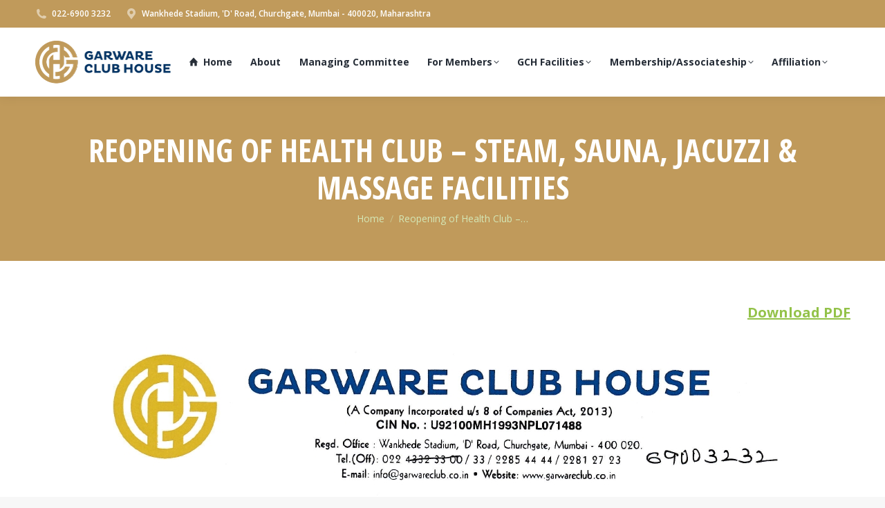

--- FILE ---
content_type: text/html; charset=UTF-8
request_url: https://garwareclub.co.in/reopening-of-health-club/
body_size: 13798
content:
<!DOCTYPE html>
<!--[if !(IE 6) | !(IE 7) | !(IE 8)  ]><!-->
<html lang="en" class="no-js">
<!--<![endif]-->
<head>
	<meta charset="UTF-8" />
		<meta name="viewport" content="width=device-width, initial-scale=1, maximum-scale=1, user-scalable=0">
		<meta name="theme-color" content="#c09a5b"/>	<link rel="profile" href="https://gmpg.org/xfn/11" />
	<meta name='robots' content='index, follow, max-image-preview:large, max-snippet:-1, max-video-preview:-1' />
	<style>img:is([sizes="auto" i], [sizes^="auto," i]) { contain-intrinsic-size: 3000px 1500px }</style>
	
	<!-- This site is optimized with the Yoast SEO plugin v26.8 - https://yoast.com/product/yoast-seo-wordpress/ -->
	<title>Reopening of Health Club - Steam, Sauna, Jacuzzi &amp; Massage Facilities - Garware Club House</title>
	<meta name="description" content="Reopening of Health Club - Steam, Sauna, Jacuzzi &amp; Massage Facilities" />
	<link rel="canonical" href="https://garwareclub.co.in/reopening-of-health-club/" />
	<meta property="og:locale" content="en_US" />
	<meta property="og:type" content="article" />
	<meta property="og:title" content="Reopening of Health Club - Steam, Sauna, Jacuzzi &amp; Massage Facilities - Garware Club House" />
	<meta property="og:description" content="Reopening of Health Club - Steam, Sauna, Jacuzzi &amp; Massage Facilities" />
	<meta property="og:url" content="https://garwareclub.co.in/reopening-of-health-club/" />
	<meta property="og:site_name" content="Garware Club House" />
	<meta property="article:modified_time" content="2022-02-05T12:05:31+00:00" />
	<meta name="twitter:card" content="summary_large_image" />
	<script type="application/ld+json" class="yoast-schema-graph">{"@context":"https://schema.org","@graph":[{"@type":"WebPage","@id":"https://garwareclub.co.in/reopening-of-health-club/","url":"https://garwareclub.co.in/reopening-of-health-club/","name":"Reopening of Health Club - Steam, Sauna, Jacuzzi & Massage Facilities - Garware Club House","isPartOf":{"@id":"https://garwareclub.co.in/#website"},"datePublished":"2022-02-05T12:02:54+00:00","dateModified":"2022-02-05T12:05:31+00:00","description":"Reopening of Health Club - Steam, Sauna, Jacuzzi & Massage Facilities","breadcrumb":{"@id":"https://garwareclub.co.in/reopening-of-health-club/#breadcrumb"},"inLanguage":"en","potentialAction":[{"@type":"ReadAction","target":["https://garwareclub.co.in/reopening-of-health-club/"]}]},{"@type":"BreadcrumbList","@id":"https://garwareclub.co.in/reopening-of-health-club/#breadcrumb","itemListElement":[{"@type":"ListItem","position":1,"name":"Home","item":"https://garwareclub.co.in/"},{"@type":"ListItem","position":2,"name":"Reopening of Health Club &#8211; Steam, Sauna, Jacuzzi &#038; Massage Facilities"}]},{"@type":"WebSite","@id":"https://garwareclub.co.in/#website","url":"https://garwareclub.co.in/","name":"Garware Club House","description":"","publisher":{"@id":"https://garwareclub.co.in/#organization"},"potentialAction":[{"@type":"SearchAction","target":{"@type":"EntryPoint","urlTemplate":"https://garwareclub.co.in/?s={search_term_string}"},"query-input":{"@type":"PropertyValueSpecification","valueRequired":true,"valueName":"search_term_string"}}],"inLanguage":"en"},{"@type":"Organization","@id":"https://garwareclub.co.in/#organization","name":"Garware Club House","url":"https://garwareclub.co.in/","logo":{"@type":"ImageObject","inLanguage":"en","@id":"https://garwareclub.co.in/#/schema/logo/image/","url":"https://garwareclub.co.in/wp-content/uploads/2022/12/GCH_png_3.png","contentUrl":"https://garwareclub.co.in/wp-content/uploads/2022/12/GCH_png_3.png","width":1473,"height":468,"caption":"Garware Club House"},"image":{"@id":"https://garwareclub.co.in/#/schema/logo/image/"}}]}</script>
	<!-- / Yoast SEO plugin. -->


<link rel='dns-prefetch' href='//fonts.googleapis.com' />
<link rel='dns-prefetch' href='//www.googletagmanager.com' />
<link rel="alternate" type="application/rss+xml" title="Garware Club House &raquo; Feed" href="https://garwareclub.co.in/feed/" />
<link rel="alternate" type="application/rss+xml" title="Garware Club House &raquo; Comments Feed" href="https://garwareclub.co.in/comments/feed/" />
<script>
window._wpemojiSettings = {"baseUrl":"https:\/\/s.w.org\/images\/core\/emoji\/16.0.1\/72x72\/","ext":".png","svgUrl":"https:\/\/s.w.org\/images\/core\/emoji\/16.0.1\/svg\/","svgExt":".svg","source":{"concatemoji":"https:\/\/garwareclub.co.in\/wp-includes\/js\/wp-emoji-release.min.js?ver=6.8.3"}};
/*! This file is auto-generated */
!function(s,n){var o,i,e;function c(e){try{var t={supportTests:e,timestamp:(new Date).valueOf()};sessionStorage.setItem(o,JSON.stringify(t))}catch(e){}}function p(e,t,n){e.clearRect(0,0,e.canvas.width,e.canvas.height),e.fillText(t,0,0);var t=new Uint32Array(e.getImageData(0,0,e.canvas.width,e.canvas.height).data),a=(e.clearRect(0,0,e.canvas.width,e.canvas.height),e.fillText(n,0,0),new Uint32Array(e.getImageData(0,0,e.canvas.width,e.canvas.height).data));return t.every(function(e,t){return e===a[t]})}function u(e,t){e.clearRect(0,0,e.canvas.width,e.canvas.height),e.fillText(t,0,0);for(var n=e.getImageData(16,16,1,1),a=0;a<n.data.length;a++)if(0!==n.data[a])return!1;return!0}function f(e,t,n,a){switch(t){case"flag":return n(e,"\ud83c\udff3\ufe0f\u200d\u26a7\ufe0f","\ud83c\udff3\ufe0f\u200b\u26a7\ufe0f")?!1:!n(e,"\ud83c\udde8\ud83c\uddf6","\ud83c\udde8\u200b\ud83c\uddf6")&&!n(e,"\ud83c\udff4\udb40\udc67\udb40\udc62\udb40\udc65\udb40\udc6e\udb40\udc67\udb40\udc7f","\ud83c\udff4\u200b\udb40\udc67\u200b\udb40\udc62\u200b\udb40\udc65\u200b\udb40\udc6e\u200b\udb40\udc67\u200b\udb40\udc7f");case"emoji":return!a(e,"\ud83e\udedf")}return!1}function g(e,t,n,a){var r="undefined"!=typeof WorkerGlobalScope&&self instanceof WorkerGlobalScope?new OffscreenCanvas(300,150):s.createElement("canvas"),o=r.getContext("2d",{willReadFrequently:!0}),i=(o.textBaseline="top",o.font="600 32px Arial",{});return e.forEach(function(e){i[e]=t(o,e,n,a)}),i}function t(e){var t=s.createElement("script");t.src=e,t.defer=!0,s.head.appendChild(t)}"undefined"!=typeof Promise&&(o="wpEmojiSettingsSupports",i=["flag","emoji"],n.supports={everything:!0,everythingExceptFlag:!0},e=new Promise(function(e){s.addEventListener("DOMContentLoaded",e,{once:!0})}),new Promise(function(t){var n=function(){try{var e=JSON.parse(sessionStorage.getItem(o));if("object"==typeof e&&"number"==typeof e.timestamp&&(new Date).valueOf()<e.timestamp+604800&&"object"==typeof e.supportTests)return e.supportTests}catch(e){}return null}();if(!n){if("undefined"!=typeof Worker&&"undefined"!=typeof OffscreenCanvas&&"undefined"!=typeof URL&&URL.createObjectURL&&"undefined"!=typeof Blob)try{var e="postMessage("+g.toString()+"("+[JSON.stringify(i),f.toString(),p.toString(),u.toString()].join(",")+"));",a=new Blob([e],{type:"text/javascript"}),r=new Worker(URL.createObjectURL(a),{name:"wpTestEmojiSupports"});return void(r.onmessage=function(e){c(n=e.data),r.terminate(),t(n)})}catch(e){}c(n=g(i,f,p,u))}t(n)}).then(function(e){for(var t in e)n.supports[t]=e[t],n.supports.everything=n.supports.everything&&n.supports[t],"flag"!==t&&(n.supports.everythingExceptFlag=n.supports.everythingExceptFlag&&n.supports[t]);n.supports.everythingExceptFlag=n.supports.everythingExceptFlag&&!n.supports.flag,n.DOMReady=!1,n.readyCallback=function(){n.DOMReady=!0}}).then(function(){return e}).then(function(){var e;n.supports.everything||(n.readyCallback(),(e=n.source||{}).concatemoji?t(e.concatemoji):e.wpemoji&&e.twemoji&&(t(e.twemoji),t(e.wpemoji)))}))}((window,document),window._wpemojiSettings);
</script>
<style id='wp-emoji-styles-inline-css'>

	img.wp-smiley, img.emoji {
		display: inline !important;
		border: none !important;
		box-shadow: none !important;
		height: 1em !important;
		width: 1em !important;
		margin: 0 0.07em !important;
		vertical-align: -0.1em !important;
		background: none !important;
		padding: 0 !important;
	}
</style>
<link rel='stylesheet' id='wp-block-library-css' href='https://garwareclub.co.in/wp-includes/css/dist/block-library/style.min.css?ver=6.8.3' media='all' />
<style id='wp-block-library-theme-inline-css'>
.wp-block-audio :where(figcaption){color:#555;font-size:13px;text-align:center}.is-dark-theme .wp-block-audio :where(figcaption){color:#ffffffa6}.wp-block-audio{margin:0 0 1em}.wp-block-code{border:1px solid #ccc;border-radius:4px;font-family:Menlo,Consolas,monaco,monospace;padding:.8em 1em}.wp-block-embed :where(figcaption){color:#555;font-size:13px;text-align:center}.is-dark-theme .wp-block-embed :where(figcaption){color:#ffffffa6}.wp-block-embed{margin:0 0 1em}.blocks-gallery-caption{color:#555;font-size:13px;text-align:center}.is-dark-theme .blocks-gallery-caption{color:#ffffffa6}:root :where(.wp-block-image figcaption){color:#555;font-size:13px;text-align:center}.is-dark-theme :root :where(.wp-block-image figcaption){color:#ffffffa6}.wp-block-image{margin:0 0 1em}.wp-block-pullquote{border-bottom:4px solid;border-top:4px solid;color:currentColor;margin-bottom:1.75em}.wp-block-pullquote cite,.wp-block-pullquote footer,.wp-block-pullquote__citation{color:currentColor;font-size:.8125em;font-style:normal;text-transform:uppercase}.wp-block-quote{border-left:.25em solid;margin:0 0 1.75em;padding-left:1em}.wp-block-quote cite,.wp-block-quote footer{color:currentColor;font-size:.8125em;font-style:normal;position:relative}.wp-block-quote:where(.has-text-align-right){border-left:none;border-right:.25em solid;padding-left:0;padding-right:1em}.wp-block-quote:where(.has-text-align-center){border:none;padding-left:0}.wp-block-quote.is-large,.wp-block-quote.is-style-large,.wp-block-quote:where(.is-style-plain){border:none}.wp-block-search .wp-block-search__label{font-weight:700}.wp-block-search__button{border:1px solid #ccc;padding:.375em .625em}:where(.wp-block-group.has-background){padding:1.25em 2.375em}.wp-block-separator.has-css-opacity{opacity:.4}.wp-block-separator{border:none;border-bottom:2px solid;margin-left:auto;margin-right:auto}.wp-block-separator.has-alpha-channel-opacity{opacity:1}.wp-block-separator:not(.is-style-wide):not(.is-style-dots){width:100px}.wp-block-separator.has-background:not(.is-style-dots){border-bottom:none;height:1px}.wp-block-separator.has-background:not(.is-style-wide):not(.is-style-dots){height:2px}.wp-block-table{margin:0 0 1em}.wp-block-table td,.wp-block-table th{word-break:normal}.wp-block-table :where(figcaption){color:#555;font-size:13px;text-align:center}.is-dark-theme .wp-block-table :where(figcaption){color:#ffffffa6}.wp-block-video :where(figcaption){color:#555;font-size:13px;text-align:center}.is-dark-theme .wp-block-video :where(figcaption){color:#ffffffa6}.wp-block-video{margin:0 0 1em}:root :where(.wp-block-template-part.has-background){margin-bottom:0;margin-top:0;padding:1.25em 2.375em}
</style>
<style id='classic-theme-styles-inline-css'>
/*! This file is auto-generated */
.wp-block-button__link{color:#fff;background-color:#32373c;border-radius:9999px;box-shadow:none;text-decoration:none;padding:calc(.667em + 2px) calc(1.333em + 2px);font-size:1.125em}.wp-block-file__button{background:#32373c;color:#fff;text-decoration:none}
</style>
<style id='pdfp-pdfposter-style-inline-css'>
.wp-block-pdfp-pdf-poster{overflow:hidden}.pdfp_wrapper .pdf{position:relative}.pdfp_wrapper.pdfp_popup_enabled .iframe_wrapper{display:none}.pdfp_wrapper.pdfp_popup_enabled .iframe_wrapper:fullscreen{display:block}.pdfp_wrapper .iframe_wrapper{height:100%;width:100%}.pdfp_wrapper .iframe_wrapper:fullscreen iframe{height:100vh!important}.pdfp_wrapper .iframe_wrapper iframe{width:100%}.pdfp_wrapper .iframe_wrapper .close{background:#fff;border:1px solid #ddd;border-radius:3px;color:#222;cursor:pointer;display:none;font-family:sans-serif;font-size:36px;line-height:100%;padding:0 7px;position:absolute;right:12px;top:35px;z-index:9999}.pdfp_wrapper .iframe_wrapper:fullscreen .close{display:block}.pdfp_wrapper .pdfp_fullscreen_close{display:none}.pdfp_wrapper.pdfp_fullscreen_opened .pdfp_fullscreen_close{align-items:center;background:#fff;border-radius:3px;color:#222;cursor:pointer;display:flex;font-size:35px;height:30px;justify-content:center;overflow:hidden;padding-bottom:4px;position:fixed;right:20px;top:20px;width:32px}.pdfp_wrapper.pdfp_fullscreen_opened .pdfp_fullscreen_overlay{background:#2229;height:100%;left:0;position:fixed;top:0;width:100%}.pdfp_wrapper.pdfp_fullscreen_opened .iframe_wrapper{display:block;height:90vh;left:50%;max-width:95%;position:fixed;top:50%;transform:translate(-50%,-50%);width:900px;z-index:99999999999}.pdfp_wrapper iframe{border:none;outline:none}.pdfp-adobe-viewer{border:1px solid #ddd;border-radius:3px;cursor:pointer;outline:none;text-decoration:none}.pdfp_download{margin-right:15px}.cta_wrapper{display:flex;gap:10px;margin-bottom:10px;text-align:left}.cta_wrapper a{text-decoration:none!important}.cta_wrapper button{cursor:pointer}.pdfp_wrapper p{margin:10px 0;text-align:center}.popout-disabled{height:50px;position:absolute;right:12px;top:12px;width:50px}.pdfp_wrapper iframe{border-bottom:10px solid #2a2a2a;box-sizing:border-box;max-width:100%}.ViewSDK_hideOverflow[data-align=center]{margin-left:auto;margin-right:auto}.ViewSDK_hideOverflow[data-align=left]{margin-right:auto}.ViewSDK_hideOverflow[data-align=right]{margin-left:auto}@media screen and (max-width:768px){.pdfp_wrapper iframe{height:calc(100vw + 120px)}}@media screen and (max-width:576px){.cta_wrapper .pdfp_download{margin-bottom:10px;margin-right:0}.cta_wrapper .pdfp_download button{margin-right:0!important}.cta_wrapper{align-items:center;display:flex;flex-direction:column}}.pdfp_social_share{z-index:9999}.pdfp_social_icon_top{margin-bottom:10px}.pdfp_social_icon_bottom,.pdfp_social_icon_top{align-items:center;display:flex;gap:10px;justify-content:center}.pdfp_social_icon_bottom{margin-top:10px}.pdfp_social_icon_left{left:0;top:-40px}.pdfp_social_icon_right{right:0;top:-40px}
.pdfp_wrapper .pdf{position:relative}.pdfp_wrapper .iframe_wrapper{height:100%;width:100%}.pdfp_wrapper .iframe_wrapper:fullscreen iframe{height:100vh!important}.pdfp_wrapper .iframe_wrapper iframe{max-width:100%;width:100%}.pdfp_wrapper .iframe_wrapper .close{background:#fff;border:1px solid #ddd;border-radius:3px;color:#222;cursor:pointer;display:none;font-family:sans-serif;font-size:36px;line-height:100%;padding:0 7px;position:absolute;right:12px;top:35px;z-index:9999}.pdfp_wrapper .iframe_wrapper:fullscreen .close{display:block}.pdfp-adobe-viewer{border:1px solid #ddd;border-radius:3px;cursor:pointer;outline:none;text-decoration:none}.pdfp_download{margin-right:15px}.cta_wrapper{margin-bottom:10px}.pdfp_wrapper p{margin:10px 0;text-align:center}.popout-disabled{height:50px;position:absolute;right:12px;top:12px;width:50px}@media screen and (max-width:768px){.pdfp_wrapper iframe{height:calc(100vw + 120px)}}.ViewSDK_hideOverflow[data-align=center]{margin-left:auto;margin-right:auto}.ViewSDK_hideOverflow[data-align=left]{margin-right:auto}.ViewSDK_hideOverflow[data-align=right]{margin-left:auto}@media screen and (max-width:768px){.pdfp_wrapper iframe{height:calc(100vw + 120px)!important;max-height:100%}}@media screen and (max-width:576px){.cta_wrapper .pdfp_download{margin-bottom:10px;margin-right:0}.cta_wrapper .pdfp_download button{margin-right:0!important}.cta_wrapper{align-items:center;display:flex;flex-direction:column}}.ViewSDK_fullScreenPDFViewer{background-color:#474747}.ViewSDK_fullScreenPDFViewer iframe{background:green;border:none;display:block;height:90%!important;margin:auto;max-width:1320px;position:relative;top:5%;width:90%!important}

</style>
<style id='global-styles-inline-css'>
:root{--wp--preset--aspect-ratio--square: 1;--wp--preset--aspect-ratio--4-3: 4/3;--wp--preset--aspect-ratio--3-4: 3/4;--wp--preset--aspect-ratio--3-2: 3/2;--wp--preset--aspect-ratio--2-3: 2/3;--wp--preset--aspect-ratio--16-9: 16/9;--wp--preset--aspect-ratio--9-16: 9/16;--wp--preset--color--black: #000000;--wp--preset--color--cyan-bluish-gray: #abb8c3;--wp--preset--color--white: #FFF;--wp--preset--color--pale-pink: #f78da7;--wp--preset--color--vivid-red: #cf2e2e;--wp--preset--color--luminous-vivid-orange: #ff6900;--wp--preset--color--luminous-vivid-amber: #fcb900;--wp--preset--color--light-green-cyan: #7bdcb5;--wp--preset--color--vivid-green-cyan: #00d084;--wp--preset--color--pale-cyan-blue: #8ed1fc;--wp--preset--color--vivid-cyan-blue: #0693e3;--wp--preset--color--vivid-purple: #9b51e0;--wp--preset--color--accent: #c09a5b;--wp--preset--color--dark-gray: #111;--wp--preset--color--light-gray: #767676;--wp--preset--gradient--vivid-cyan-blue-to-vivid-purple: linear-gradient(135deg,rgba(6,147,227,1) 0%,rgb(155,81,224) 100%);--wp--preset--gradient--light-green-cyan-to-vivid-green-cyan: linear-gradient(135deg,rgb(122,220,180) 0%,rgb(0,208,130) 100%);--wp--preset--gradient--luminous-vivid-amber-to-luminous-vivid-orange: linear-gradient(135deg,rgba(252,185,0,1) 0%,rgba(255,105,0,1) 100%);--wp--preset--gradient--luminous-vivid-orange-to-vivid-red: linear-gradient(135deg,rgba(255,105,0,1) 0%,rgb(207,46,46) 100%);--wp--preset--gradient--very-light-gray-to-cyan-bluish-gray: linear-gradient(135deg,rgb(238,238,238) 0%,rgb(169,184,195) 100%);--wp--preset--gradient--cool-to-warm-spectrum: linear-gradient(135deg,rgb(74,234,220) 0%,rgb(151,120,209) 20%,rgb(207,42,186) 40%,rgb(238,44,130) 60%,rgb(251,105,98) 80%,rgb(254,248,76) 100%);--wp--preset--gradient--blush-light-purple: linear-gradient(135deg,rgb(255,206,236) 0%,rgb(152,150,240) 100%);--wp--preset--gradient--blush-bordeaux: linear-gradient(135deg,rgb(254,205,165) 0%,rgb(254,45,45) 50%,rgb(107,0,62) 100%);--wp--preset--gradient--luminous-dusk: linear-gradient(135deg,rgb(255,203,112) 0%,rgb(199,81,192) 50%,rgb(65,88,208) 100%);--wp--preset--gradient--pale-ocean: linear-gradient(135deg,rgb(255,245,203) 0%,rgb(182,227,212) 50%,rgb(51,167,181) 100%);--wp--preset--gradient--electric-grass: linear-gradient(135deg,rgb(202,248,128) 0%,rgb(113,206,126) 100%);--wp--preset--gradient--midnight: linear-gradient(135deg,rgb(2,3,129) 0%,rgb(40,116,252) 100%);--wp--preset--font-size--small: 13px;--wp--preset--font-size--medium: 20px;--wp--preset--font-size--large: 36px;--wp--preset--font-size--x-large: 42px;--wp--preset--spacing--20: 0.44rem;--wp--preset--spacing--30: 0.67rem;--wp--preset--spacing--40: 1rem;--wp--preset--spacing--50: 1.5rem;--wp--preset--spacing--60: 2.25rem;--wp--preset--spacing--70: 3.38rem;--wp--preset--spacing--80: 5.06rem;--wp--preset--shadow--natural: 6px 6px 9px rgba(0, 0, 0, 0.2);--wp--preset--shadow--deep: 12px 12px 50px rgba(0, 0, 0, 0.4);--wp--preset--shadow--sharp: 6px 6px 0px rgba(0, 0, 0, 0.2);--wp--preset--shadow--outlined: 6px 6px 0px -3px rgba(255, 255, 255, 1), 6px 6px rgba(0, 0, 0, 1);--wp--preset--shadow--crisp: 6px 6px 0px rgba(0, 0, 0, 1);}:where(.is-layout-flex){gap: 0.5em;}:where(.is-layout-grid){gap: 0.5em;}body .is-layout-flex{display: flex;}.is-layout-flex{flex-wrap: wrap;align-items: center;}.is-layout-flex > :is(*, div){margin: 0;}body .is-layout-grid{display: grid;}.is-layout-grid > :is(*, div){margin: 0;}:where(.wp-block-columns.is-layout-flex){gap: 2em;}:where(.wp-block-columns.is-layout-grid){gap: 2em;}:where(.wp-block-post-template.is-layout-flex){gap: 1.25em;}:where(.wp-block-post-template.is-layout-grid){gap: 1.25em;}.has-black-color{color: var(--wp--preset--color--black) !important;}.has-cyan-bluish-gray-color{color: var(--wp--preset--color--cyan-bluish-gray) !important;}.has-white-color{color: var(--wp--preset--color--white) !important;}.has-pale-pink-color{color: var(--wp--preset--color--pale-pink) !important;}.has-vivid-red-color{color: var(--wp--preset--color--vivid-red) !important;}.has-luminous-vivid-orange-color{color: var(--wp--preset--color--luminous-vivid-orange) !important;}.has-luminous-vivid-amber-color{color: var(--wp--preset--color--luminous-vivid-amber) !important;}.has-light-green-cyan-color{color: var(--wp--preset--color--light-green-cyan) !important;}.has-vivid-green-cyan-color{color: var(--wp--preset--color--vivid-green-cyan) !important;}.has-pale-cyan-blue-color{color: var(--wp--preset--color--pale-cyan-blue) !important;}.has-vivid-cyan-blue-color{color: var(--wp--preset--color--vivid-cyan-blue) !important;}.has-vivid-purple-color{color: var(--wp--preset--color--vivid-purple) !important;}.has-black-background-color{background-color: var(--wp--preset--color--black) !important;}.has-cyan-bluish-gray-background-color{background-color: var(--wp--preset--color--cyan-bluish-gray) !important;}.has-white-background-color{background-color: var(--wp--preset--color--white) !important;}.has-pale-pink-background-color{background-color: var(--wp--preset--color--pale-pink) !important;}.has-vivid-red-background-color{background-color: var(--wp--preset--color--vivid-red) !important;}.has-luminous-vivid-orange-background-color{background-color: var(--wp--preset--color--luminous-vivid-orange) !important;}.has-luminous-vivid-amber-background-color{background-color: var(--wp--preset--color--luminous-vivid-amber) !important;}.has-light-green-cyan-background-color{background-color: var(--wp--preset--color--light-green-cyan) !important;}.has-vivid-green-cyan-background-color{background-color: var(--wp--preset--color--vivid-green-cyan) !important;}.has-pale-cyan-blue-background-color{background-color: var(--wp--preset--color--pale-cyan-blue) !important;}.has-vivid-cyan-blue-background-color{background-color: var(--wp--preset--color--vivid-cyan-blue) !important;}.has-vivid-purple-background-color{background-color: var(--wp--preset--color--vivid-purple) !important;}.has-black-border-color{border-color: var(--wp--preset--color--black) !important;}.has-cyan-bluish-gray-border-color{border-color: var(--wp--preset--color--cyan-bluish-gray) !important;}.has-white-border-color{border-color: var(--wp--preset--color--white) !important;}.has-pale-pink-border-color{border-color: var(--wp--preset--color--pale-pink) !important;}.has-vivid-red-border-color{border-color: var(--wp--preset--color--vivid-red) !important;}.has-luminous-vivid-orange-border-color{border-color: var(--wp--preset--color--luminous-vivid-orange) !important;}.has-luminous-vivid-amber-border-color{border-color: var(--wp--preset--color--luminous-vivid-amber) !important;}.has-light-green-cyan-border-color{border-color: var(--wp--preset--color--light-green-cyan) !important;}.has-vivid-green-cyan-border-color{border-color: var(--wp--preset--color--vivid-green-cyan) !important;}.has-pale-cyan-blue-border-color{border-color: var(--wp--preset--color--pale-cyan-blue) !important;}.has-vivid-cyan-blue-border-color{border-color: var(--wp--preset--color--vivid-cyan-blue) !important;}.has-vivid-purple-border-color{border-color: var(--wp--preset--color--vivid-purple) !important;}.has-vivid-cyan-blue-to-vivid-purple-gradient-background{background: var(--wp--preset--gradient--vivid-cyan-blue-to-vivid-purple) !important;}.has-light-green-cyan-to-vivid-green-cyan-gradient-background{background: var(--wp--preset--gradient--light-green-cyan-to-vivid-green-cyan) !important;}.has-luminous-vivid-amber-to-luminous-vivid-orange-gradient-background{background: var(--wp--preset--gradient--luminous-vivid-amber-to-luminous-vivid-orange) !important;}.has-luminous-vivid-orange-to-vivid-red-gradient-background{background: var(--wp--preset--gradient--luminous-vivid-orange-to-vivid-red) !important;}.has-very-light-gray-to-cyan-bluish-gray-gradient-background{background: var(--wp--preset--gradient--very-light-gray-to-cyan-bluish-gray) !important;}.has-cool-to-warm-spectrum-gradient-background{background: var(--wp--preset--gradient--cool-to-warm-spectrum) !important;}.has-blush-light-purple-gradient-background{background: var(--wp--preset--gradient--blush-light-purple) !important;}.has-blush-bordeaux-gradient-background{background: var(--wp--preset--gradient--blush-bordeaux) !important;}.has-luminous-dusk-gradient-background{background: var(--wp--preset--gradient--luminous-dusk) !important;}.has-pale-ocean-gradient-background{background: var(--wp--preset--gradient--pale-ocean) !important;}.has-electric-grass-gradient-background{background: var(--wp--preset--gradient--electric-grass) !important;}.has-midnight-gradient-background{background: var(--wp--preset--gradient--midnight) !important;}.has-small-font-size{font-size: var(--wp--preset--font-size--small) !important;}.has-medium-font-size{font-size: var(--wp--preset--font-size--medium) !important;}.has-large-font-size{font-size: var(--wp--preset--font-size--large) !important;}.has-x-large-font-size{font-size: var(--wp--preset--font-size--x-large) !important;}
:where(.wp-block-post-template.is-layout-flex){gap: 1.25em;}:where(.wp-block-post-template.is-layout-grid){gap: 1.25em;}
:where(.wp-block-columns.is-layout-flex){gap: 2em;}:where(.wp-block-columns.is-layout-grid){gap: 2em;}
:root :where(.wp-block-pullquote){font-size: 1.5em;line-height: 1.6;}
</style>
<link rel='stylesheet' id='contact-form-7-css' href='https://garwareclub.co.in/wp-content/plugins/contact-form-7/includes/css/styles.css?ver=6.1.4' media='all' />
<link rel='stylesheet' id='pdfp-public-css' href='https://garwareclub.co.in/wp-content/plugins/pdf-poster/build/public.css?ver=1769086690' media='all' />
<link rel='stylesheet' id='the7-font-css' href='https://garwareclub.co.in/wp-content/themes/dt-the7/fonts/icomoon-the7-font/icomoon-the7-font.min.css?ver=11.13.0.1' media='all' />
<link rel='stylesheet' id='the7-awesome-fonts-css' href='https://garwareclub.co.in/wp-content/themes/dt-the7/fonts/FontAwesome/css/all.min.css?ver=11.13.0.1' media='all' />
<link rel='stylesheet' id='the7-Defaults-css' href='https://garwareclub.co.in/wp-content/uploads/smile_fonts/Defaults/Defaults.css?ver=6.8.3' media='all' />
<link rel='stylesheet' id='js_composer_front-css' href='https://garwareclub.co.in/wp-content/plugins/js_composer/assets/css/js_composer.min.css?ver=7.6' media='all' />
<link rel='stylesheet' id='dt-web-fonts-css' href='https://fonts.googleapis.com/css?family=Roboto:400,600,700%7COpen+Sans:400,600,700%7CRoboto+Condensed:400,600,700%7COpen+Sans+Condensed:400,600,700' media='all' />
<link rel='stylesheet' id='dt-main-css' href='https://garwareclub.co.in/wp-content/themes/dt-the7/css/main.min.css?ver=11.13.0.1' media='all' />
<style id='dt-main-inline-css'>
body #load {
  display: block;
  height: 100%;
  overflow: hidden;
  position: fixed;
  width: 100%;
  z-index: 9901;
  opacity: 1;
  visibility: visible;
  transition: all .35s ease-out;
}
.load-wrap {
  width: 100%;
  height: 100%;
  background-position: center center;
  background-repeat: no-repeat;
  text-align: center;
  display: -ms-flexbox;
  display: -ms-flex;
  display: flex;
  -ms-align-items: center;
  -ms-flex-align: center;
  align-items: center;
  -ms-flex-flow: column wrap;
  flex-flow: column wrap;
  -ms-flex-pack: center;
  -ms-justify-content: center;
  justify-content: center;
}
.load-wrap > svg {
  position: absolute;
  top: 50%;
  left: 50%;
  transform: translate(-50%,-50%);
}
#load {
  background: var(--the7-elementor-beautiful-loading-bg,#ffffff);
  --the7-beautiful-spinner-color2: var(--the7-beautiful-spinner-color,rgba(147,194,72,0.3));
}

</style>
<link rel='stylesheet' id='the7-custom-scrollbar-css' href='https://garwareclub.co.in/wp-content/themes/dt-the7/lib/custom-scrollbar/custom-scrollbar.min.css?ver=11.13.0.1' media='all' />
<link rel='stylesheet' id='the7-wpbakery-css' href='https://garwareclub.co.in/wp-content/themes/dt-the7/css/wpbakery.min.css?ver=11.13.0.1' media='all' />
<link rel='stylesheet' id='the7-core-css' href='https://garwareclub.co.in/wp-content/plugins/dt-the7-core/assets/css/post-type.min.css?ver=2.7.9' media='all' />
<link rel='stylesheet' id='the7-css-vars-css' href='https://garwareclub.co.in/wp-content/uploads/the7-css/css-vars.css?ver=8584eee0e213' media='all' />
<link rel='stylesheet' id='dt-custom-css' href='https://garwareclub.co.in/wp-content/uploads/the7-css/custom.css?ver=8584eee0e213' media='all' />
<link rel='stylesheet' id='dt-media-css' href='https://garwareclub.co.in/wp-content/uploads/the7-css/media.css?ver=8584eee0e213' media='all' />
<link rel='stylesheet' id='the7-mega-menu-css' href='https://garwareclub.co.in/wp-content/uploads/the7-css/mega-menu.css?ver=8584eee0e213' media='all' />
<link rel='stylesheet' id='the7-elements-albums-portfolio-css' href='https://garwareclub.co.in/wp-content/uploads/the7-css/the7-elements-albums-portfolio.css?ver=8584eee0e213' media='all' />
<link rel='stylesheet' id='the7-elements-css' href='https://garwareclub.co.in/wp-content/uploads/the7-css/post-type-dynamic.css?ver=8584eee0e213' media='all' />
<link rel='stylesheet' id='style-css' href='https://garwareclub.co.in/wp-content/themes/dt-the7/style.css?ver=11.13.0.1' media='all' />
<script src="https://garwareclub.co.in/wp-includes/js/jquery/jquery.min.js?ver=3.7.1" id="jquery-core-js"></script>
<script src="https://garwareclub.co.in/wp-includes/js/jquery/jquery-migrate.min.js?ver=3.4.1" id="jquery-migrate-js"></script>
<script id="dt-above-fold-js-extra">
var dtLocal = {"themeUrl":"https:\/\/garwareclub.co.in\/wp-content\/themes\/dt-the7","passText":"To view this protected post, enter the password below:","moreButtonText":{"loading":"Loading...","loadMore":"Load more"},"postID":"2822","ajaxurl":"https:\/\/garwareclub.co.in\/wp-admin\/admin-ajax.php","REST":{"baseUrl":"https:\/\/garwareclub.co.in\/wp-json\/the7\/v1","endpoints":{"sendMail":"\/send-mail"}},"contactMessages":{"required":"One or more fields have an error. Please check and try again.","terms":"Please accept the privacy policy.","fillTheCaptchaError":"Please, fill the captcha."},"captchaSiteKey":"","ajaxNonce":"e39ddb851d","pageData":{"type":"page","template":"page","layout":null},"themeSettings":{"smoothScroll":"off","lazyLoading":false,"desktopHeader":{"height":100},"ToggleCaptionEnabled":"disabled","ToggleCaption":"Navigation","floatingHeader":{"showAfter":160,"showMenu":true,"height":70,"logo":{"showLogo":true,"html":"<img class=\" preload-me\" src=\"https:\/\/garwareclub.co.in\/wp-content\/uploads\/2021\/05\/Garware-club-house-logo-small-main.png\" srcset=\"https:\/\/garwareclub.co.in\/wp-content\/uploads\/2021\/05\/Garware-club-house-logo-small-main.png 200w, https:\/\/garwareclub.co.in\/wp-content\/uploads\/2021\/05\/Garware-club-house-logo-medium-main.png 250w\" width=\"200\" height=\"64\"   sizes=\"200px\" alt=\"Garware Club House\" \/>","url":"https:\/\/garwareclub.co.in\/"}},"topLine":{"floatingTopLine":{"logo":{"showLogo":false,"html":""}}},"mobileHeader":{"firstSwitchPoint":1100,"secondSwitchPoint":778,"firstSwitchPointHeight":70,"secondSwitchPointHeight":60,"mobileToggleCaptionEnabled":"disabled","mobileToggleCaption":"Menu"},"stickyMobileHeaderFirstSwitch":{"logo":{"html":"<img class=\" preload-me\" src=\"https:\/\/garwareclub.co.in\/wp-content\/uploads\/2021\/05\/Garware-club-house-logo-small-main.png\" srcset=\"https:\/\/garwareclub.co.in\/wp-content\/uploads\/2021\/05\/Garware-club-house-logo-small-main.png 200w, https:\/\/garwareclub.co.in\/wp-content\/uploads\/2021\/05\/Garware-club-house-logo-medium-main.png 250w\" width=\"200\" height=\"64\"   sizes=\"200px\" alt=\"Garware Club House\" \/>"}},"stickyMobileHeaderSecondSwitch":{"logo":{"html":"<img class=\" preload-me\" src=\"https:\/\/garwareclub.co.in\/wp-content\/uploads\/2021\/05\/Garware-club-house-logo-small-main.png\" srcset=\"https:\/\/garwareclub.co.in\/wp-content\/uploads\/2021\/05\/Garware-club-house-logo-small-main.png 200w, https:\/\/garwareclub.co.in\/wp-content\/uploads\/2021\/05\/Garware-club-house-logo-medium-main.png 250w\" width=\"200\" height=\"64\"   sizes=\"200px\" alt=\"Garware Club House\" \/>"}},"sidebar":{"switchPoint":990},"boxedWidth":"1340px"},"VCMobileScreenWidth":"778"};
var dtShare = {"shareButtonText":{"facebook":"Share on Facebook","twitter":"Share on X","pinterest":"Pin it","linkedin":"Share on Linkedin","whatsapp":"Share on Whatsapp"},"overlayOpacity":"80"};
</script>
<script src="https://garwareclub.co.in/wp-content/themes/dt-the7/js/above-the-fold.min.js?ver=11.13.0.1" id="dt-above-fold-js"></script>
<script></script><link rel="https://api.w.org/" href="https://garwareclub.co.in/wp-json/" /><link rel="alternate" title="JSON" type="application/json" href="https://garwareclub.co.in/wp-json/wp/v2/pages/2822" /><link rel="EditURI" type="application/rsd+xml" title="RSD" href="https://garwareclub.co.in/xmlrpc.php?rsd" />
<meta name="generator" content="WordPress 6.8.3" />
<link rel='shortlink' href='https://garwareclub.co.in/?p=2822' />
<link rel="alternate" title="oEmbed (JSON)" type="application/json+oembed" href="https://garwareclub.co.in/wp-json/oembed/1.0/embed?url=https%3A%2F%2Fgarwareclub.co.in%2Freopening-of-health-club%2F" />
<link rel="alternate" title="oEmbed (XML)" type="text/xml+oembed" href="https://garwareclub.co.in/wp-json/oembed/1.0/embed?url=https%3A%2F%2Fgarwareclub.co.in%2Freopening-of-health-club%2F&#038;format=xml" />
<meta name="generator" content="Site Kit by Google 1.170.0" />        <style>
                    </style>
<style>.recentcomments a{display:inline !important;padding:0 !important;margin:0 !important;}</style><meta name="generator" content="Powered by WPBakery Page Builder - drag and drop page builder for WordPress."/>
<meta name="generator" content="Powered by Slider Revolution 6.6.20 - responsive, Mobile-Friendly Slider Plugin for WordPress with comfortable drag and drop interface." />
<script type="text/javascript" id="the7-loader-script">
document.addEventListener("DOMContentLoaded", function(event) {
	var load = document.getElementById("load");
	if(!load.classList.contains('loader-removed')){
		var removeLoading = setTimeout(function() {
			load.className += " loader-removed";
		}, 300);
	}
});
</script>
		<link rel="icon" href="https://garwareclub.co.in/wp-content/uploads/2022/04/favicon-16.png" type="image/png" sizes="16x16"/><link rel="icon" href="https://garwareclub.co.in/wp-content/uploads/2022/04/favicon.png" type="image/png" sizes="32x32"/><link rel="apple-touch-icon" href="https://garwareclub.co.in/wp-content/uploads/2022/04/favicon-60.png"><link rel="apple-touch-icon" sizes="76x76" href="https://garwareclub.co.in/wp-content/uploads/2022/04/favicon-76.png"><link rel="apple-touch-icon" sizes="120x120" href="https://garwareclub.co.in/wp-content/uploads/2022/04/favicon-120.png"><link rel="apple-touch-icon" sizes="152x152" href="https://garwareclub.co.in/wp-content/uploads/2022/04/favicon-152.png"><script>function setREVStartSize(e){
			//window.requestAnimationFrame(function() {
				window.RSIW = window.RSIW===undefined ? window.innerWidth : window.RSIW;
				window.RSIH = window.RSIH===undefined ? window.innerHeight : window.RSIH;
				try {
					var pw = document.getElementById(e.c).parentNode.offsetWidth,
						newh;
					pw = pw===0 || isNaN(pw) || (e.l=="fullwidth" || e.layout=="fullwidth") ? window.RSIW : pw;
					e.tabw = e.tabw===undefined ? 0 : parseInt(e.tabw);
					e.thumbw = e.thumbw===undefined ? 0 : parseInt(e.thumbw);
					e.tabh = e.tabh===undefined ? 0 : parseInt(e.tabh);
					e.thumbh = e.thumbh===undefined ? 0 : parseInt(e.thumbh);
					e.tabhide = e.tabhide===undefined ? 0 : parseInt(e.tabhide);
					e.thumbhide = e.thumbhide===undefined ? 0 : parseInt(e.thumbhide);
					e.mh = e.mh===undefined || e.mh=="" || e.mh==="auto" ? 0 : parseInt(e.mh,0);
					if(e.layout==="fullscreen" || e.l==="fullscreen")
						newh = Math.max(e.mh,window.RSIH);
					else{
						e.gw = Array.isArray(e.gw) ? e.gw : [e.gw];
						for (var i in e.rl) if (e.gw[i]===undefined || e.gw[i]===0) e.gw[i] = e.gw[i-1];
						e.gh = e.el===undefined || e.el==="" || (Array.isArray(e.el) && e.el.length==0)? e.gh : e.el;
						e.gh = Array.isArray(e.gh) ? e.gh : [e.gh];
						for (var i in e.rl) if (e.gh[i]===undefined || e.gh[i]===0) e.gh[i] = e.gh[i-1];
											
						var nl = new Array(e.rl.length),
							ix = 0,
							sl;
						e.tabw = e.tabhide>=pw ? 0 : e.tabw;
						e.thumbw = e.thumbhide>=pw ? 0 : e.thumbw;
						e.tabh = e.tabhide>=pw ? 0 : e.tabh;
						e.thumbh = e.thumbhide>=pw ? 0 : e.thumbh;
						for (var i in e.rl) nl[i] = e.rl[i]<window.RSIW ? 0 : e.rl[i];
						sl = nl[0];
						for (var i in nl) if (sl>nl[i] && nl[i]>0) { sl = nl[i]; ix=i;}
						var m = pw>(e.gw[ix]+e.tabw+e.thumbw) ? 1 : (pw-(e.tabw+e.thumbw)) / (e.gw[ix]);
						newh =  (e.gh[ix] * m) + (e.tabh + e.thumbh);
					}
					var el = document.getElementById(e.c);
					if (el!==null && el) el.style.height = newh+"px";
					el = document.getElementById(e.c+"_wrapper");
					if (el!==null && el) {
						el.style.height = newh+"px";
						el.style.display = "block";
					}
				} catch(e){
					console.log("Failure at Presize of Slider:" + e)
				}
			//});
		  };</script>
<style type="text/css" data-type="vc_shortcodes-custom-css">.vc_custom_1560793098479{padding-bottom: 50px !important;}</style><noscript><style> .wpb_animate_when_almost_visible { opacity: 1; }</style></noscript><style id='the7-custom-inline-css' type='text/css'>
.alignfull {
  margin-top: calc(2 * 1rem);
  margin-right: 0;
  margin-bottom: calc(2 * 1rem);
  margin-left: 0;
  max-width: 100%;
}

.wp-block-image.alignfull img {
  width: 100vw;
  margin-left: auto;
  margin-right: auto;
}

.post-navigation:last-child {
    display: none;
}

#bottom-bar {
    font-size: 15px;
}
</style>
</head>
<body id="the7-body" class="wp-singular page-template-default page page-id-2822 wp-embed-responsive wp-theme-dt-the7 the7-core-ver-2.7.9 dt-responsive-on right-mobile-menu-close-icon ouside-menu-close-icon mobile-hamburger-close-bg-enable mobile-hamburger-close-bg-hover-enable  fade-medium-mobile-menu-close-icon fade-medium-menu-close-icon srcset-enabled btn-flat custom-btn-color custom-btn-hover-color phantom-sticky phantom-shadow-decoration phantom-main-logo-on sticky-mobile-header top-header first-switch-logo-left first-switch-menu-right second-switch-logo-left second-switch-menu-right right-mobile-menu layzr-loading-on inline-message-style the7-ver-11.13.0.1 dt-fa-compatibility wpb-js-composer js-comp-ver-7.6 vc_responsive">
<!-- The7 11.13.0.1 -->
<div id="load" class="hourglass-loader">
	<div class="load-wrap"><style type="text/css">
    .the7-spinner {
        width: 60px;
        height: 72px;
        position: relative;
    }
    .the7-spinner > div {
        animation: spinner-animation 1.2s cubic-bezier(1, 1, 1, 1) infinite;
        width: 9px;
        left: 0;
        display: inline-block;
        position: absolute;
        background-color:var(--the7-beautiful-spinner-color2);
        height: 18px;
        top: 27px;
    }
    div.the7-spinner-animate-2 {
        animation-delay: 0.2s;
        left: 13px
    }
    div.the7-spinner-animate-3 {
        animation-delay: 0.4s;
        left: 26px
    }
    div.the7-spinner-animate-4 {
        animation-delay: 0.6s;
        left: 39px
    }
    div.the7-spinner-animate-5 {
        animation-delay: 0.8s;
        left: 52px
    }
    @keyframes spinner-animation {
        0% {
            top: 27px;
            height: 18px;
        }
        20% {
            top: 9px;
            height: 54px;
        }
        50% {
            top: 27px;
            height: 18px;
        }
        100% {
            top: 27px;
            height: 18px;
        }
    }
</style>

<div class="the7-spinner">
    <div class="the7-spinner-animate-1"></div>
    <div class="the7-spinner-animate-2"></div>
    <div class="the7-spinner-animate-3"></div>
    <div class="the7-spinner-animate-4"></div>
    <div class="the7-spinner-animate-5"></div>
</div></div>
</div>
<div id="page" >
	<a class="skip-link screen-reader-text" href="#content">Skip to content</a>

<div class="masthead inline-header justify widgets full-height full-width shadow-decoration shadow-mobile-header-decoration medium-mobile-menu-icon dt-parent-menu-clickable show-sub-menu-on-hover show-mobile-logo"  role="banner">

	<div class="top-bar top-bar-line-hide">
	<div class="top-bar-bg" ></div>
	<div class="left-widgets mini-widgets"><span class="mini-contacts phone show-on-desktop in-top-bar-left in-top-bar"><i class="fa-fw the7-mw-icon-phone-bold"></i>022-6900 3232</span><span class="mini-contacts address show-on-desktop in-top-bar-left in-top-bar"><i class="fa-fw the7-mw-icon-address-bold"></i>Wankhede Stadium, 'D' Road, Churchgate, Mumbai -  400020, Maharashtra</span></div><div class="right-widgets mini-widgets"><div class="mini-search hide-on-desktop hide-on-first-switch hide-on-second-switch animate-search-width custom-icon"><form class="searchform mini-widget-searchform" role="search" method="get" action="https://garwareclub.co.in/">

	<div class="screen-reader-text">Search:</div>

	
		<input type="text" class="field searchform-s" name="s" value="" placeholder="Search..." title="Search form"/>
		<a href="" class="search-icon"><i class="the7-mw-icon-search-bold"></i></a>

			<input type="submit" class="assistive-text searchsubmit" value="Go!"/>
</form>
</div></div></div>

	<header class="header-bar">

		<div class="branding">
	<div id="site-title" class="assistive-text">Garware Club House</div>
	<div id="site-description" class="assistive-text"></div>
	<a class="same-logo" href="https://garwareclub.co.in/"><img class=" preload-me" src="https://garwareclub.co.in/wp-content/uploads/2021/05/Garware-club-house-logo-small-main.png" srcset="https://garwareclub.co.in/wp-content/uploads/2021/05/Garware-club-house-logo-small-main.png 200w, https://garwareclub.co.in/wp-content/uploads/2021/05/Garware-club-house-logo-medium-main.png 250w" width="200" height="64"   sizes="200px" alt="Garware Club House" /><img class="mobile-logo preload-me" src="https://garwareclub.co.in/wp-content/uploads/2021/05/Garware-club-house-logo-small-main.png" srcset="https://garwareclub.co.in/wp-content/uploads/2021/05/Garware-club-house-logo-small-main.png 200w, https://garwareclub.co.in/wp-content/uploads/2021/05/Garware-club-house-logo-medium-main.png 250w" width="200" height="64"   sizes="200px" alt="Garware Club House" /></a></div>

		<ul id="primary-menu" class="main-nav bg-outline-decoration hover-bg-decoration active-bg-decoration level-arrows-on outside-item-remove-margin"><li class="menu-item menu-item-type-post_type menu-item-object-page menu-item-home menu-item-2287 first depth-0"><a href='https://garwareclub.co.in/' class=' mega-menu-img mega-menu-img-left' data-level='1'><i class="fa-fw icomoon-the7-font-the7-home-04" style="margin: 0px 6px 0px 0px;" ></i><span class="menu-item-text"><span class="menu-text">Home</span></span></a></li> <li class="menu-item menu-item-type-post_type menu-item-object-page menu-item-6289 depth-0"><a href='https://garwareclub.co.in/gaware-club-house-history/' data-level='1'><span class="menu-item-text"><span class="menu-text">About</span></span></a></li> <li class="menu-item menu-item-type-post_type menu-item-object-page menu-item-2213 depth-0"><a href='https://garwareclub.co.in/managing-committee/' data-level='1'><span class="menu-item-text"><span class="menu-text">Managing Committee</span></span></a></li> <li class="menu-item menu-item-type-custom menu-item-object-custom menu-item-has-children menu-item-2902 has-children depth-0"><a href='#' data-level='1'><span class="menu-item-text"><span class="menu-text">For Members</span></span></a><ul class="sub-nav level-arrows-on"><li class="menu-item menu-item-type-post_type menu-item-object-page menu-item-2134 first depth-1"><a href='https://garwareclub.co.in/online-payment/' data-level='2'><span class="menu-item-text"><span class="menu-text">Online Payment</span></span></a></li> <li class="menu-item menu-item-type-post_type menu-item-object-page menu-item-2135 depth-1"><a href='https://garwareclub.co.in/gch-mobile-app/' data-level='2'><span class="menu-item-text"><span class="menu-text">Mobile App</span></span></a></li> <li class="menu-item menu-item-type-custom menu-item-object-custom menu-item-has-children menu-item-2358 has-children depth-1"><a href='#' data-level='2'><span class="menu-item-text"><span class="menu-text">GCH-Group Mediclaim 2025-26</span></span></a><ul class="sub-nav level-arrows-on"><li class="menu-item menu-item-type-custom menu-item-object-custom menu-item-4286 first depth-2"><a href='https://garwareclub.co.in/wp-content/uploads/2025/06/Premium-Chart-2025-26.pdf' data-level='3'><span class="menu-item-text"><span class="menu-text">A. Pamphlet and Premium Chart 2025-26</span></span></a></li> <li class="menu-item menu-item-type-custom menu-item-object-custom menu-item-4284 depth-2"><a href='https://garwareclub.co.in/wp-content/uploads/2025/06/Mediclaim-Proposal-Form.pdf' data-level='3'><span class="menu-item-text"><span class="menu-text">B. Proposal Form – GCH – 2025-26</span></span></a></li> <li class="menu-item menu-item-type-custom menu-item-object-custom menu-item-4285 depth-2"><a href='https://garwareclub.co.in/wp-content/uploads/2025/06/Online-Payment-Procedure-II.pdf' data-level='3'><span class="menu-item-text"><span class="menu-text">C. Online Premium Payment Instructions 2025-26</span></span></a></li> </ul></li> </ul></li> <li class="menu-item menu-item-type-custom menu-item-object-custom menu-item-has-children menu-item-2903 has-children depth-0"><a href='#' data-level='1'><span class="menu-item-text"><span class="menu-text">GCH Facilities</span></span></a><ul class="sub-nav level-arrows-on"><li class="menu-item menu-item-type-post_type menu-item-object-page menu-item-2295 first depth-1"><a href='https://garwareclub.co.in/restaurants-bars-3/' data-level='2'><span class="menu-item-text"><span class="menu-text">Restaurants and Bars</span></span></a></li> <li class="menu-item menu-item-type-custom menu-item-object-custom menu-item-has-children menu-item-2417 has-children depth-1"><a href='#' data-level='2'><span class="menu-item-text"><span class="menu-text">Banquet Hall</span></span></a><ul class="sub-nav level-arrows-on"><li class="menu-item menu-item-type-post_type menu-item-object-page menu-item-2268 first depth-2"><a href='https://garwareclub.co.in/banquet-hall-facilities/' data-level='3'><span class="menu-item-text"><span class="menu-text">Banquet Hall Tariff</span></span></a></li> <li class="menu-item menu-item-type-post_type menu-item-object-page menu-item-2416 depth-2"><a href='https://garwareclub.co.in/banquet-hall-menu/' data-level='3'><span class="menu-item-text"><span class="menu-text">Banquet Hall Menu</span></span></a></li> <li class="menu-item menu-item-type-post_type menu-item-object-page menu-item-2441 depth-2"><a href='https://garwareclub.co.in/reservation-banquet-hall-form/' data-level='3'><span class="menu-item-text"><span class="menu-text">Banquet Reservation form</span></span></a></li> </ul></li> <li class="menu-item menu-item-type-post_type menu-item-object-page menu-item-2136 depth-1"><a href='https://garwareclub.co.in/sports-facilities/' data-level='2'><span class="menu-item-text"><span class="menu-text">Sports Facilities</span></span></a></li> <li class="menu-item menu-item-type-custom menu-item-object-custom menu-item-has-children menu-item-2443 has-children depth-1"><a data-level='2'><span class="menu-item-text"><span class="menu-text">Rooms at Club House</span></span></a><ul class="sub-nav level-arrows-on"><li class="menu-item menu-item-type-post_type menu-item-object-page menu-item-2222 first depth-2"><a href='https://garwareclub.co.in/room-tariff/' data-level='3'><span class="menu-item-text"><span class="menu-text">Rooms Tariff</span></span></a></li> <li class="menu-item menu-item-type-post_type menu-item-object-page menu-item-2442 depth-2"><a href='https://garwareclub.co.in/reservation-rooms-suites-form/' data-level='3'><span class="menu-item-text"><span class="menu-text">Reservation form for Room/Suites</span></span></a></li> </ul></li> </ul></li> <li class="menu-item menu-item-type-custom menu-item-object-custom menu-item-has-children menu-item-2265 has-children depth-0"><a href='#' data-level='1'><span class="menu-item-text"><span class="menu-text">Membership/Associateship</span></span></a><ul class="sub-nav level-arrows-on"><li class="menu-item menu-item-type-post_type menu-item-object-page menu-item-2266 first depth-1"><a href='https://garwareclub.co.in/entrance-fee/' data-level='2'><span class="menu-item-text"><span class="menu-text">Entrance Fee</span></span></a></li> <li class="menu-item menu-item-type-post_type menu-item-object-page menu-item-2267 depth-1"><a href='https://garwareclub.co.in/annual-subscription/' data-level='2'><span class="menu-item-text"><span class="menu-text">Annual Subscription</span></span></a></li> <li class="menu-item menu-item-type-post_type menu-item-object-page menu-item-2707 depth-1"><a href='https://garwareclub.co.in/health-club-gym-form/' data-level='2'><span class="menu-item-text"><span class="menu-text">Application form Health Club (Gym-Section) Quarterly Membership</span></span></a></li> <li class="menu-item menu-item-type-post_type menu-item-object-page menu-item-3968 depth-1"><a href='https://garwareclub.co.in/swimming-pool-membership-2023-24/' data-level='2'><span class="menu-item-text"><span class="menu-text">Application forms for Swimming Pool Membership</span></span></a></li> <li class="menu-item menu-item-type-post_type menu-item-object-page menu-item-3967 depth-1"><a href='https://garwareclub.co.in/card-room-membership-2023-24/' data-level='2'><span class="menu-item-text"><span class="menu-text">Application forms Card Room Membership</span></span></a></li> <li class="menu-item menu-item-type-post_type menu-item-object-page menu-item-6761 depth-1"><a href='https://garwareclub.co.in/gch-application-forms-for-library-yearly-membership-2025/' data-level='2'><span class="menu-item-text"><span class="menu-text">Application Form for Library Yearly Membership 2025</span></span></a></li> </ul></li> <li class="menu-item menu-item-type-custom menu-item-object-custom menu-item-has-children menu-item-5695 last has-children depth-0"><a href='#' data-level='1'><span class="menu-item-text"><span class="menu-text">Affiliation</span></span></a><ul class="sub-nav level-arrows-on"><li class="menu-item menu-item-type-post_type menu-item-object-page menu-item-2399 first depth-1"><a href='https://garwareclub.co.in/affiliated-clubs/' data-level='2'><span class="menu-item-text"><span class="menu-text">Affiliated Clubs</span></span></a></li> <li class="menu-item menu-item-type-post_type menu-item-object-page menu-item-5694 depth-1"><a href='https://garwareclub.co.in/the-kensington-club-nashik/' data-level='2'><span class="menu-item-text"><span class="menu-text">Affiliation-Reciprocal Arrangements-The Kensington Club, Nashik</span></span></a></li> <li class="menu-item menu-item-type-post_type menu-item-object-page menu-item-6386 depth-1"><a href='https://garwareclub.co.in/goa-club-dec-2024/' data-level='2'><span class="menu-item-text"><span class="menu-text">Affiliation / Reciprocal Arrangements – Newera Goa Gymkhana Club</span></span></a></li> <li class="menu-item menu-item-type-post_type menu-item-object-page menu-item-7237 depth-1"><a href='https://garwareclub.co.in/gch-reciprocal-begaluru-sept2025/' data-level='2'><span class="menu-item-text"><span class="menu-text">Affiliation – Reciprocal Arrangement – Amanora the Fern Hotels &#038; Club, Pune &#038; Bowring Institute, Bengaluru</span></span></a></li> <li class="menu-item menu-item-type-post_type menu-item-object-page menu-item-7443 depth-1"><a href='https://garwareclub.co.in/reciprocal-nagpur-ahmedabad/' data-level='2'><span class="menu-item-text"><span class="menu-text">Affiliation / Reciprocal Arrangements in Nagpur &#038; Ahmedabad</span></span></a></li> </ul></li> </ul>
		<div class="mini-widgets"><a href="/modern-business/contact/" class="microwidget-btn mini-button header-elements-button-1 hide-on-desktop hide-on-first-switch hide-on-second-switch microwidget-btn-hover-bg-on border-on hover-border-on btn-icon-align-right" ><span></span><i class="fas fa-arrow-circle-right"></i></a></div>
	</header>

</div>
<div role="navigation" class="dt-mobile-header mobile-menu-show-divider">
	<div class="dt-close-mobile-menu-icon"><div class="close-line-wrap"><span class="close-line"></span><span class="close-line"></span><span class="close-line"></span></div></div>	<ul id="mobile-menu" class="mobile-main-nav">
		<li class="menu-item menu-item-type-post_type menu-item-object-page menu-item-home menu-item-2287 first depth-0"><a href='https://garwareclub.co.in/' class=' mega-menu-img mega-menu-img-left' data-level='1'><i class="fa-fw icomoon-the7-font-the7-home-04" style="margin: 0px 6px 0px 0px;" ></i><span class="menu-item-text"><span class="menu-text">Home</span></span></a></li> <li class="menu-item menu-item-type-post_type menu-item-object-page menu-item-6289 depth-0"><a href='https://garwareclub.co.in/gaware-club-house-history/' data-level='1'><span class="menu-item-text"><span class="menu-text">About</span></span></a></li> <li class="menu-item menu-item-type-post_type menu-item-object-page menu-item-2213 depth-0"><a href='https://garwareclub.co.in/managing-committee/' data-level='1'><span class="menu-item-text"><span class="menu-text">Managing Committee</span></span></a></li> <li class="menu-item menu-item-type-custom menu-item-object-custom menu-item-has-children menu-item-2902 has-children depth-0"><a href='#' data-level='1'><span class="menu-item-text"><span class="menu-text">For Members</span></span></a><ul class="sub-nav level-arrows-on"><li class="menu-item menu-item-type-post_type menu-item-object-page menu-item-2134 first depth-1"><a href='https://garwareclub.co.in/online-payment/' data-level='2'><span class="menu-item-text"><span class="menu-text">Online Payment</span></span></a></li> <li class="menu-item menu-item-type-post_type menu-item-object-page menu-item-2135 depth-1"><a href='https://garwareclub.co.in/gch-mobile-app/' data-level='2'><span class="menu-item-text"><span class="menu-text">Mobile App</span></span></a></li> <li class="menu-item menu-item-type-custom menu-item-object-custom menu-item-has-children menu-item-2358 has-children depth-1"><a href='#' data-level='2'><span class="menu-item-text"><span class="menu-text">GCH-Group Mediclaim 2025-26</span></span></a><ul class="sub-nav level-arrows-on"><li class="menu-item menu-item-type-custom menu-item-object-custom menu-item-4286 first depth-2"><a href='https://garwareclub.co.in/wp-content/uploads/2025/06/Premium-Chart-2025-26.pdf' data-level='3'><span class="menu-item-text"><span class="menu-text">A. Pamphlet and Premium Chart 2025-26</span></span></a></li> <li class="menu-item menu-item-type-custom menu-item-object-custom menu-item-4284 depth-2"><a href='https://garwareclub.co.in/wp-content/uploads/2025/06/Mediclaim-Proposal-Form.pdf' data-level='3'><span class="menu-item-text"><span class="menu-text">B. Proposal Form – GCH – 2025-26</span></span></a></li> <li class="menu-item menu-item-type-custom menu-item-object-custom menu-item-4285 depth-2"><a href='https://garwareclub.co.in/wp-content/uploads/2025/06/Online-Payment-Procedure-II.pdf' data-level='3'><span class="menu-item-text"><span class="menu-text">C. Online Premium Payment Instructions 2025-26</span></span></a></li> </ul></li> </ul></li> <li class="menu-item menu-item-type-custom menu-item-object-custom menu-item-has-children menu-item-2903 has-children depth-0"><a href='#' data-level='1'><span class="menu-item-text"><span class="menu-text">GCH Facilities</span></span></a><ul class="sub-nav level-arrows-on"><li class="menu-item menu-item-type-post_type menu-item-object-page menu-item-2295 first depth-1"><a href='https://garwareclub.co.in/restaurants-bars-3/' data-level='2'><span class="menu-item-text"><span class="menu-text">Restaurants and Bars</span></span></a></li> <li class="menu-item menu-item-type-custom menu-item-object-custom menu-item-has-children menu-item-2417 has-children depth-1"><a href='#' data-level='2'><span class="menu-item-text"><span class="menu-text">Banquet Hall</span></span></a><ul class="sub-nav level-arrows-on"><li class="menu-item menu-item-type-post_type menu-item-object-page menu-item-2268 first depth-2"><a href='https://garwareclub.co.in/banquet-hall-facilities/' data-level='3'><span class="menu-item-text"><span class="menu-text">Banquet Hall Tariff</span></span></a></li> <li class="menu-item menu-item-type-post_type menu-item-object-page menu-item-2416 depth-2"><a href='https://garwareclub.co.in/banquet-hall-menu/' data-level='3'><span class="menu-item-text"><span class="menu-text">Banquet Hall Menu</span></span></a></li> <li class="menu-item menu-item-type-post_type menu-item-object-page menu-item-2441 depth-2"><a href='https://garwareclub.co.in/reservation-banquet-hall-form/' data-level='3'><span class="menu-item-text"><span class="menu-text">Banquet Reservation form</span></span></a></li> </ul></li> <li class="menu-item menu-item-type-post_type menu-item-object-page menu-item-2136 depth-1"><a href='https://garwareclub.co.in/sports-facilities/' data-level='2'><span class="menu-item-text"><span class="menu-text">Sports Facilities</span></span></a></li> <li class="menu-item menu-item-type-custom menu-item-object-custom menu-item-has-children menu-item-2443 has-children depth-1"><a data-level='2'><span class="menu-item-text"><span class="menu-text">Rooms at Club House</span></span></a><ul class="sub-nav level-arrows-on"><li class="menu-item menu-item-type-post_type menu-item-object-page menu-item-2222 first depth-2"><a href='https://garwareclub.co.in/room-tariff/' data-level='3'><span class="menu-item-text"><span class="menu-text">Rooms Tariff</span></span></a></li> <li class="menu-item menu-item-type-post_type menu-item-object-page menu-item-2442 depth-2"><a href='https://garwareclub.co.in/reservation-rooms-suites-form/' data-level='3'><span class="menu-item-text"><span class="menu-text">Reservation form for Room/Suites</span></span></a></li> </ul></li> </ul></li> <li class="menu-item menu-item-type-custom menu-item-object-custom menu-item-has-children menu-item-2265 has-children depth-0"><a href='#' data-level='1'><span class="menu-item-text"><span class="menu-text">Membership/Associateship</span></span></a><ul class="sub-nav level-arrows-on"><li class="menu-item menu-item-type-post_type menu-item-object-page menu-item-2266 first depth-1"><a href='https://garwareclub.co.in/entrance-fee/' data-level='2'><span class="menu-item-text"><span class="menu-text">Entrance Fee</span></span></a></li> <li class="menu-item menu-item-type-post_type menu-item-object-page menu-item-2267 depth-1"><a href='https://garwareclub.co.in/annual-subscription/' data-level='2'><span class="menu-item-text"><span class="menu-text">Annual Subscription</span></span></a></li> <li class="menu-item menu-item-type-post_type menu-item-object-page menu-item-2707 depth-1"><a href='https://garwareclub.co.in/health-club-gym-form/' data-level='2'><span class="menu-item-text"><span class="menu-text">Application form Health Club (Gym-Section) Quarterly Membership</span></span></a></li> <li class="menu-item menu-item-type-post_type menu-item-object-page menu-item-3968 depth-1"><a href='https://garwareclub.co.in/swimming-pool-membership-2023-24/' data-level='2'><span class="menu-item-text"><span class="menu-text">Application forms for Swimming Pool Membership</span></span></a></li> <li class="menu-item menu-item-type-post_type menu-item-object-page menu-item-3967 depth-1"><a href='https://garwareclub.co.in/card-room-membership-2023-24/' data-level='2'><span class="menu-item-text"><span class="menu-text">Application forms Card Room Membership</span></span></a></li> <li class="menu-item menu-item-type-post_type menu-item-object-page menu-item-6761 depth-1"><a href='https://garwareclub.co.in/gch-application-forms-for-library-yearly-membership-2025/' data-level='2'><span class="menu-item-text"><span class="menu-text">Application Form for Library Yearly Membership 2025</span></span></a></li> </ul></li> <li class="menu-item menu-item-type-custom menu-item-object-custom menu-item-has-children menu-item-5695 last has-children depth-0"><a href='#' data-level='1'><span class="menu-item-text"><span class="menu-text">Affiliation</span></span></a><ul class="sub-nav level-arrows-on"><li class="menu-item menu-item-type-post_type menu-item-object-page menu-item-2399 first depth-1"><a href='https://garwareclub.co.in/affiliated-clubs/' data-level='2'><span class="menu-item-text"><span class="menu-text">Affiliated Clubs</span></span></a></li> <li class="menu-item menu-item-type-post_type menu-item-object-page menu-item-5694 depth-1"><a href='https://garwareclub.co.in/the-kensington-club-nashik/' data-level='2'><span class="menu-item-text"><span class="menu-text">Affiliation-Reciprocal Arrangements-The Kensington Club, Nashik</span></span></a></li> <li class="menu-item menu-item-type-post_type menu-item-object-page menu-item-6386 depth-1"><a href='https://garwareclub.co.in/goa-club-dec-2024/' data-level='2'><span class="menu-item-text"><span class="menu-text">Affiliation / Reciprocal Arrangements – Newera Goa Gymkhana Club</span></span></a></li> <li class="menu-item menu-item-type-post_type menu-item-object-page menu-item-7237 depth-1"><a href='https://garwareclub.co.in/gch-reciprocal-begaluru-sept2025/' data-level='2'><span class="menu-item-text"><span class="menu-text">Affiliation – Reciprocal Arrangement – Amanora the Fern Hotels &#038; Club, Pune &#038; Bowring Institute, Bengaluru</span></span></a></li> <li class="menu-item menu-item-type-post_type menu-item-object-page menu-item-7443 depth-1"><a href='https://garwareclub.co.in/reciprocal-nagpur-ahmedabad/' data-level='2'><span class="menu-item-text"><span class="menu-text">Affiliation / Reciprocal Arrangements in Nagpur &#038; Ahmedabad</span></span></a></li> </ul></li> 	</ul>
	<div class='mobile-mini-widgets-in-menu'></div>
</div>

		<div class="page-title title-center solid-bg breadcrumbs-mobile-off page-title-responsive-enabled">
			<div class="wf-wrap">

				<div class="page-title-head hgroup"><h1 >Reopening of Health Club &#8211; Steam, Sauna, Jacuzzi &#038; Massage Facilities</h1></div><div class="page-title-breadcrumbs"><div class="assistive-text">You are here:</div><ol class="breadcrumbs text-small" itemscope itemtype="https://schema.org/BreadcrumbList"><li itemprop="itemListElement" itemscope itemtype="https://schema.org/ListItem"><a itemprop="item" href="https://garwareclub.co.in/" title="Home"><span itemprop="name">Home</span></a><meta itemprop="position" content="1" /></li><li class="current" itemprop="itemListElement" itemscope itemtype="https://schema.org/ListItem"><span itemprop="name">Reopening of Health Club &#8211;&hellip;</span><meta itemprop="position" content="2" /></li></ol></div>			</div>
		</div>

		

<div id="main" class="sidebar-none sidebar-divider-off">

	
	<div class="main-gradient"></div>
	<div class="wf-wrap">
	<div class="wf-container-main">

	


	<div id="content" class="content" role="main">

		<div class="wpb-content-wrapper"><div class="vc_row wpb_row vc_row-fluid vc_custom_1560793098479"><div class="wpb_column vc_column_container vc_col-sm-12"><div class="vc_column-inner"><div class="wpb_wrapper">
	<div class="wpb_text_column wpb_content_element " >
		<div class="wpb_wrapper">
			<p style="text-align: right;"><a href="https://garwareclub.co.in/wp-content/uploads/2022/02/Reopening-healthclub.pdf"><strong>Download PDF</strong></a></p>

		</div>
	</div>

	<div  class="wpb_single_image wpb_content_element vc_align_center">
		
		<figure class="wpb_wrapper vc_figure">
			<a href="https://garwareclub.co.in/wp-content/uploads/2022/02/Reopening-healthclub-674x1024.jpg" target="_self" data-large_image_width="986" data-large_image_height="1498"  class="vc_single_image-wrapper   vc_box_border_grey rollover"   ><img fetchpriority="high" decoding="async" width="986" height="1498" src="https://garwareclub.co.in/wp-content/uploads/2022/02/Reopening-healthclub.jpg" class="vc_single_image-img attachment-full" alt="" title="Reopening-healthclub" srcset="https://garwareclub.co.in/wp-content/uploads/2022/02/Reopening-healthclub.jpg 986w, https://garwareclub.co.in/wp-content/uploads/2022/02/Reopening-healthclub-197x300.jpg 197w, https://garwareclub.co.in/wp-content/uploads/2022/02/Reopening-healthclub-674x1024.jpg 674w, https://garwareclub.co.in/wp-content/uploads/2022/02/Reopening-healthclub-768x1167.jpg 768w" sizes="(max-width: 986px) 100vw, 986px"  data-dt-location="https://garwareclub.co.in/reopening-healthclub-2/" /></a>
		</figure>
	</div>
</div></div></div></div>
</div>
	</div><!-- #content -->

	


			</div><!-- .wf-container -->
		</div><!-- .wf-wrap -->

	
	</div><!-- #main -->

	


	<!-- !Footer -->
	<footer id="footer" class="footer solid-bg">

		
			<div class="wf-wrap">
				<div class="wf-container-footer">
					<div class="wf-container">
						<section id="text-2" class="widget widget_text wf-cell wf-1-3">			<div class="textwidget"><p><img loading="lazy" decoding="async" class="alignnone wp-image-2207 size-full" src="https://garwareclub.co.in/wp-content/uploads/2021/05/gch-white-logo-150.png" alt="" width="150" height="48" /></p>
<p style="color: #ffffff; padding-bottom: 10px;">At Garware Club House, we make an effort to provide world-class facilities and infrastructure for the promotion of sports and health.</p>
</div>
		</section><section id="presscore-contact-info-widget-2" class="widget widget_presscore-contact-info-widget wf-cell wf-1-3"><div class="widget-title">Contact info</div><div class="widget-info">Wankhede Stadium, 'D' Road, Churchgate, Mumbai - 400020, Maharashtra.</div><ul class="contact-info"><li><span class="color-primary">Phone number</span><br />022 - 6900 3232</li><li><span class="color-primary">Email</span><br />info@garwareclub.co.in</li></ul></section>					</div><!-- .wf-container -->
				</div><!-- .wf-container-footer -->
			</div><!-- .wf-wrap -->

			
<!-- !Bottom-bar -->
<div id="bottom-bar" class="solid-bg logo-center" role="contentinfo">
    <div class="wf-wrap">
        <div class="wf-container-bottom">

			
            <div class="wf-float-right">

				<div class="bottom-text-block"><p>© Garware Club House - 2021. All rights reserved. | <a href="https://garwareclub.co.in/terms-conditions">T & C</a> | <a href="https://garwareclub.co.in/privacy-policy-2">Privacy Policy</a> </p>
</div>
            </div>

        </div><!-- .wf-container-bottom -->
    </div><!-- .wf-wrap -->
</div><!-- #bottom-bar -->
	</footer><!-- #footer -->

<a href="#" class="scroll-top"><svg version="1.1" id="Layer_1" xmlns="http://www.w3.org/2000/svg" xmlns:xlink="http://www.w3.org/1999/xlink" x="0px" y="0px"
	 viewBox="0 0 16 16" style="enable-background:new 0 0 16 16;" xml:space="preserve">
<path d="M11.7,6.3l-3-3C8.5,3.1,8.3,3,8,3c0,0,0,0,0,0C7.7,3,7.5,3.1,7.3,3.3l-3,3c-0.4,0.4-0.4,1,0,1.4c0.4,0.4,1,0.4,1.4,0L7,6.4
	V12c0,0.6,0.4,1,1,1s1-0.4,1-1V6.4l1.3,1.3c0.4,0.4,1,0.4,1.4,0C11.9,7.5,12,7.3,12,7S11.9,6.5,11.7,6.3z"/>
</svg><span class="screen-reader-text">Go to Top</span></a>

</div><!-- #page -->


		<script>
			window.RS_MODULES = window.RS_MODULES || {};
			window.RS_MODULES.modules = window.RS_MODULES.modules || {};
			window.RS_MODULES.waiting = window.RS_MODULES.waiting || [];
			window.RS_MODULES.defered = true;
			window.RS_MODULES.moduleWaiting = window.RS_MODULES.moduleWaiting || {};
			window.RS_MODULES.type = 'compiled';
		</script>
		<script type="speculationrules">
{"prefetch":[{"source":"document","where":{"and":[{"href_matches":"\/*"},{"not":{"href_matches":["\/wp-*.php","\/wp-admin\/*","\/wp-content\/uploads\/*","\/wp-content\/*","\/wp-content\/plugins\/*","\/wp-content\/themes\/dt-the7\/*","\/*\\?(.+)"]}},{"not":{"selector_matches":"a[rel~=\"nofollow\"]"}},{"not":{"selector_matches":".no-prefetch, .no-prefetch a"}}]},"eagerness":"conservative"}]}
</script>
<script type="text/html" id="wpb-modifications"> window.wpbCustomElement = 1; </script><link rel='stylesheet' id='rs-plugin-settings-css' href='https://garwareclub.co.in/wp-content/plugins/revslider/public/assets/css/rs6.css?ver=6.6.20' media='all' />
<style id='rs-plugin-settings-inline-css'>
#rs-demo-id {}
</style>
<script src="https://garwareclub.co.in/wp-content/themes/dt-the7/js/main.min.js?ver=11.13.0.1" id="dt-main-js"></script>
<script src="https://garwareclub.co.in/wp-includes/js/dist/hooks.min.js?ver=4d63a3d491d11ffd8ac6" id="wp-hooks-js"></script>
<script src="https://garwareclub.co.in/wp-includes/js/dist/i18n.min.js?ver=5e580eb46a90c2b997e6" id="wp-i18n-js"></script>
<script id="wp-i18n-js-after">
wp.i18n.setLocaleData( { 'text direction\u0004ltr': [ 'ltr' ] } );
</script>
<script src="https://garwareclub.co.in/wp-content/plugins/contact-form-7/includes/swv/js/index.js?ver=6.1.4" id="swv-js"></script>
<script id="contact-form-7-js-before">
var wpcf7 = {
    "api": {
        "root": "https:\/\/garwareclub.co.in\/wp-json\/",
        "namespace": "contact-form-7\/v1"
    },
    "cached": 1
};
</script>
<script src="https://garwareclub.co.in/wp-content/plugins/contact-form-7/includes/js/index.js?ver=6.1.4" id="contact-form-7-js"></script>
<script src="https://garwareclub.co.in/wp-content/plugins/revslider/public/assets/js/rbtools.min.js?ver=6.6.20" defer async id="tp-tools-js"></script>
<script src="https://garwareclub.co.in/wp-content/plugins/revslider/public/assets/js/rs6.min.js?ver=6.6.20" defer async id="revmin-js"></script>
<script src="https://garwareclub.co.in/wp-content/themes/dt-the7/js/legacy.min.js?ver=11.13.0.1" id="dt-legacy-js"></script>
<script src="https://garwareclub.co.in/wp-content/themes/dt-the7/lib/jquery-mousewheel/jquery-mousewheel.min.js?ver=11.13.0.1" id="jquery-mousewheel-js"></script>
<script src="https://garwareclub.co.in/wp-content/themes/dt-the7/lib/custom-scrollbar/custom-scrollbar.min.js?ver=11.13.0.1" id="the7-custom-scrollbar-js"></script>
<script src="https://garwareclub.co.in/wp-content/plugins/dt-the7-core/assets/js/post-type.min.js?ver=2.7.9" id="the7-core-js"></script>
<script src="https://garwareclub.co.in/wp-content/plugins/js_composer/assets/js/dist/js_composer_front.min.js?ver=7.6" id="wpb_composer_front_js-js"></script>
<script></script>
<div class="pswp" tabindex="-1" role="dialog" aria-hidden="true">
	<div class="pswp__bg"></div>
	<div class="pswp__scroll-wrap">
		<div class="pswp__container">
			<div class="pswp__item"></div>
			<div class="pswp__item"></div>
			<div class="pswp__item"></div>
		</div>
		<div class="pswp__ui pswp__ui--hidden">
			<div class="pswp__top-bar">
				<div class="pswp__counter"></div>
				<button class="pswp__button pswp__button--close" title="Close (Esc)" aria-label="Close (Esc)"></button>
				<button class="pswp__button pswp__button--share" title="Share" aria-label="Share"></button>
				<button class="pswp__button pswp__button--fs" title="Toggle fullscreen" aria-label="Toggle fullscreen"></button>
				<button class="pswp__button pswp__button--zoom" title="Zoom in/out" aria-label="Zoom in/out"></button>
				<div class="pswp__preloader">
					<div class="pswp__preloader__icn">
						<div class="pswp__preloader__cut">
							<div class="pswp__preloader__donut"></div>
						</div>
					</div>
				</div>
			</div>
			<div class="pswp__share-modal pswp__share-modal--hidden pswp__single-tap">
				<div class="pswp__share-tooltip"></div> 
			</div>
			<button class="pswp__button pswp__button--arrow--left" title="Previous (arrow left)" aria-label="Previous (arrow left)">
			</button>
			<button class="pswp__button pswp__button--arrow--right" title="Next (arrow right)" aria-label="Next (arrow right)">
			</button>
			<div class="pswp__caption">
				<div class="pswp__caption__center"></div>
			</div>
		</div>
	</div>
</div>
</body>
</html>

<!--
Performance optimized by W3 Total Cache. Learn more: https://www.boldgrid.com/w3-total-cache/?utm_source=w3tc&utm_medium=footer_comment&utm_campaign=free_plugin


Served from: garwareclub.co.in @ 2026-01-22 18:28:12 by W3 Total Cache
-->